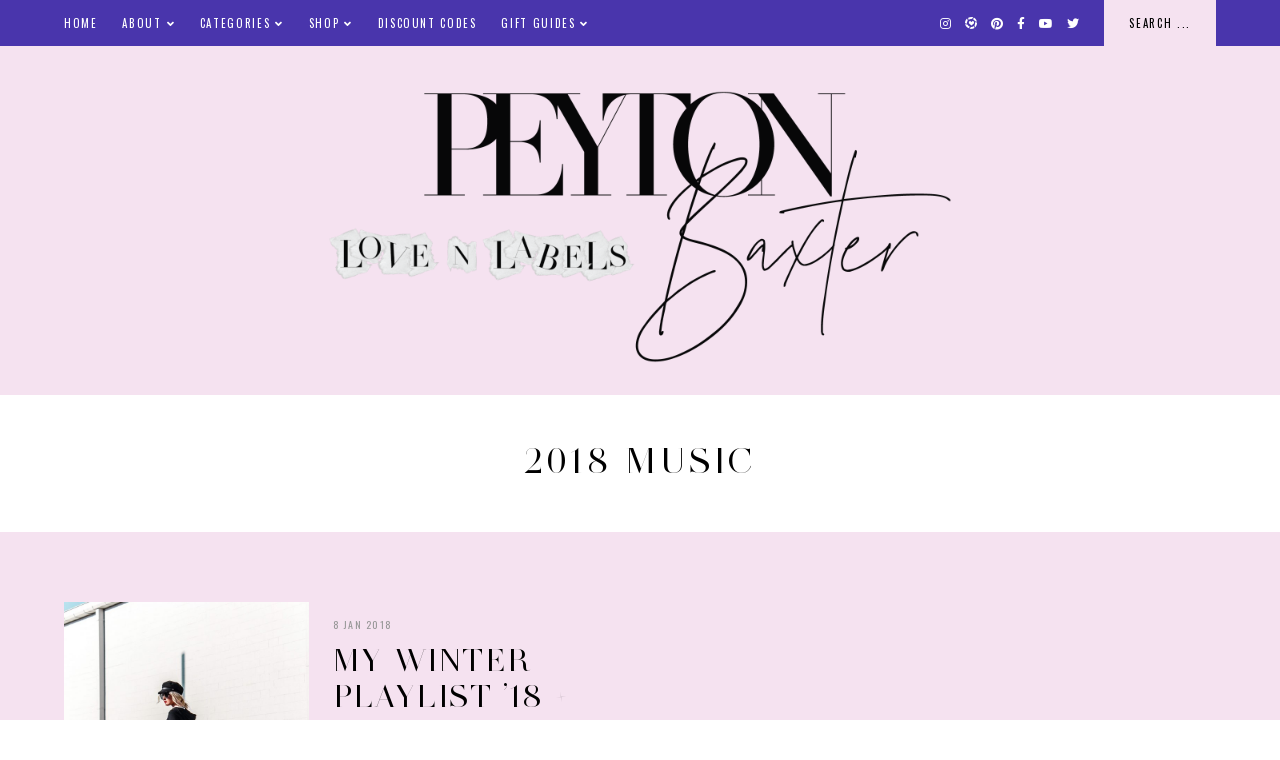

--- FILE ---
content_type: text/html; charset=UTF-8
request_url: https://www.lovenlabels.com/tag/2018-music/
body_size: 13289
content:
<!doctype html>
<html lang="en-US">
	
<head>
	<meta charset="UTF-8">
	<meta name="viewport" content="width=device-width, initial-scale=1">
	<link rel="profile" href="http://gmpg.org/xfn/11">
		
	<title>2018 music &#8211; Love &#039;N&#039; Labels</title>
<meta name='robots' content='max-image-preview:large' />
<link rel='dns-prefetch' href='//www.lovenlabels.com' />
<link rel='dns-prefetch' href='//cdn.jsdelivr.net' />
<link rel='dns-prefetch' href='//maxcdn.bootstrapcdn.com' />
<link rel='dns-prefetch' href='//use.fontawesome.com' />
<link rel="alternate" type="application/rss+xml" title="Love &#039;N&#039; Labels &raquo; Feed" href="https://www.lovenlabels.com/feed/" />
<link rel="alternate" type="application/rss+xml" title="Love &#039;N&#039; Labels &raquo; Comments Feed" href="https://www.lovenlabels.com/comments/feed/" />
<link rel="alternate" type="application/rss+xml" title="Love &#039;N&#039; Labels &raquo; 2018 music Tag Feed" href="https://www.lovenlabels.com/tag/2018-music/feed/" />
		<!-- This site uses the Google Analytics by MonsterInsights plugin v8.26.0 - Using Analytics tracking - https://www.monsterinsights.com/ -->
		<!-- Note: MonsterInsights is not currently configured on this site. The site owner needs to authenticate with Google Analytics in the MonsterInsights settings panel. -->
					<!-- No tracking code set -->
				<!-- / Google Analytics by MonsterInsights -->
		<script type="text/javascript">
window._wpemojiSettings = {"baseUrl":"https:\/\/s.w.org\/images\/core\/emoji\/14.0.0\/72x72\/","ext":".png","svgUrl":"https:\/\/s.w.org\/images\/core\/emoji\/14.0.0\/svg\/","svgExt":".svg","source":{"concatemoji":"https:\/\/www.lovenlabels.com\/wp-includes\/js\/wp-emoji-release.min.js?ver=6.3"}};
/*! This file is auto-generated */
!function(i,n){var o,s,e;function c(e){try{var t={supportTests:e,timestamp:(new Date).valueOf()};sessionStorage.setItem(o,JSON.stringify(t))}catch(e){}}function p(e,t,n){e.clearRect(0,0,e.canvas.width,e.canvas.height),e.fillText(t,0,0);var t=new Uint32Array(e.getImageData(0,0,e.canvas.width,e.canvas.height).data),r=(e.clearRect(0,0,e.canvas.width,e.canvas.height),e.fillText(n,0,0),new Uint32Array(e.getImageData(0,0,e.canvas.width,e.canvas.height).data));return t.every(function(e,t){return e===r[t]})}function u(e,t,n){switch(t){case"flag":return n(e,"\ud83c\udff3\ufe0f\u200d\u26a7\ufe0f","\ud83c\udff3\ufe0f\u200b\u26a7\ufe0f")?!1:!n(e,"\ud83c\uddfa\ud83c\uddf3","\ud83c\uddfa\u200b\ud83c\uddf3")&&!n(e,"\ud83c\udff4\udb40\udc67\udb40\udc62\udb40\udc65\udb40\udc6e\udb40\udc67\udb40\udc7f","\ud83c\udff4\u200b\udb40\udc67\u200b\udb40\udc62\u200b\udb40\udc65\u200b\udb40\udc6e\u200b\udb40\udc67\u200b\udb40\udc7f");case"emoji":return!n(e,"\ud83e\udef1\ud83c\udffb\u200d\ud83e\udef2\ud83c\udfff","\ud83e\udef1\ud83c\udffb\u200b\ud83e\udef2\ud83c\udfff")}return!1}function f(e,t,n){var r="undefined"!=typeof WorkerGlobalScope&&self instanceof WorkerGlobalScope?new OffscreenCanvas(300,150):i.createElement("canvas"),a=r.getContext("2d",{willReadFrequently:!0}),o=(a.textBaseline="top",a.font="600 32px Arial",{});return e.forEach(function(e){o[e]=t(a,e,n)}),o}function t(e){var t=i.createElement("script");t.src=e,t.defer=!0,i.head.appendChild(t)}"undefined"!=typeof Promise&&(o="wpEmojiSettingsSupports",s=["flag","emoji"],n.supports={everything:!0,everythingExceptFlag:!0},e=new Promise(function(e){i.addEventListener("DOMContentLoaded",e,{once:!0})}),new Promise(function(t){var n=function(){try{var e=JSON.parse(sessionStorage.getItem(o));if("object"==typeof e&&"number"==typeof e.timestamp&&(new Date).valueOf()<e.timestamp+604800&&"object"==typeof e.supportTests)return e.supportTests}catch(e){}return null}();if(!n){if("undefined"!=typeof Worker&&"undefined"!=typeof OffscreenCanvas&&"undefined"!=typeof URL&&URL.createObjectURL&&"undefined"!=typeof Blob)try{var e="postMessage("+f.toString()+"("+[JSON.stringify(s),u.toString(),p.toString()].join(",")+"));",r=new Blob([e],{type:"text/javascript"}),a=new Worker(URL.createObjectURL(r),{name:"wpTestEmojiSupports"});return void(a.onmessage=function(e){c(n=e.data),a.terminate(),t(n)})}catch(e){}c(n=f(s,u,p))}t(n)}).then(function(e){for(var t in e)n.supports[t]=e[t],n.supports.everything=n.supports.everything&&n.supports[t],"flag"!==t&&(n.supports.everythingExceptFlag=n.supports.everythingExceptFlag&&n.supports[t]);n.supports.everythingExceptFlag=n.supports.everythingExceptFlag&&!n.supports.flag,n.DOMReady=!1,n.readyCallback=function(){n.DOMReady=!0}}).then(function(){return e}).then(function(){var e;n.supports.everything||(n.readyCallback(),(e=n.source||{}).concatemoji?t(e.concatemoji):e.wpemoji&&e.twemoji&&(t(e.twemoji),t(e.wpemoji)))}))}((window,document),window._wpemojiSettings);
</script>
<style type="text/css">
img.wp-smiley,
img.emoji {
	display: inline !important;
	border: none !important;
	box-shadow: none !important;
	height: 1em !important;
	width: 1em !important;
	margin: 0 0.07em !important;
	vertical-align: -0.1em !important;
	background: none !important;
	padding: 0 !important;
}
</style>
	<link rel='stylesheet' id='flick-css' href='https://www.lovenlabels.com/wp-content/plugins/mailchimp/css/flick/flick.css?ver=6.3' type='text/css' media='all' />
<link rel='stylesheet' id='mailchimpSF_main_css-css' href='https://www.lovenlabels.com/?mcsf_action=main_css&#038;ver=6.3' type='text/css' media='all' />
<!--[if IE]>
<link rel='stylesheet' id='mailchimpSF_ie_css-css' href='https://www.lovenlabels.com/wp-content/plugins/mailchimp/css/ie.css?ver=6.3' type='text/css' media='all' />
<![endif]-->
<link rel='stylesheet' id='wp-block-library-css' href='https://www.lovenlabels.com/wp-includes/css/dist/block-library/style.min.css?ver=6.3' type='text/css' media='all' />
<style id='classic-theme-styles-inline-css' type='text/css'>
/*! This file is auto-generated */
.wp-block-button__link{color:#fff;background-color:#32373c;border-radius:9999px;box-shadow:none;text-decoration:none;padding:calc(.667em + 2px) calc(1.333em + 2px);font-size:1.125em}.wp-block-file__button{background:#32373c;color:#fff;text-decoration:none}
</style>
<style id='global-styles-inline-css' type='text/css'>
body{--wp--preset--color--black: #000000;--wp--preset--color--cyan-bluish-gray: #abb8c3;--wp--preset--color--white: #ffffff;--wp--preset--color--pale-pink: #f78da7;--wp--preset--color--vivid-red: #cf2e2e;--wp--preset--color--luminous-vivid-orange: #ff6900;--wp--preset--color--luminous-vivid-amber: #fcb900;--wp--preset--color--light-green-cyan: #7bdcb5;--wp--preset--color--vivid-green-cyan: #00d084;--wp--preset--color--pale-cyan-blue: #8ed1fc;--wp--preset--color--vivid-cyan-blue: #0693e3;--wp--preset--color--vivid-purple: #9b51e0;--wp--preset--gradient--vivid-cyan-blue-to-vivid-purple: linear-gradient(135deg,rgba(6,147,227,1) 0%,rgb(155,81,224) 100%);--wp--preset--gradient--light-green-cyan-to-vivid-green-cyan: linear-gradient(135deg,rgb(122,220,180) 0%,rgb(0,208,130) 100%);--wp--preset--gradient--luminous-vivid-amber-to-luminous-vivid-orange: linear-gradient(135deg,rgba(252,185,0,1) 0%,rgba(255,105,0,1) 100%);--wp--preset--gradient--luminous-vivid-orange-to-vivid-red: linear-gradient(135deg,rgba(255,105,0,1) 0%,rgb(207,46,46) 100%);--wp--preset--gradient--very-light-gray-to-cyan-bluish-gray: linear-gradient(135deg,rgb(238,238,238) 0%,rgb(169,184,195) 100%);--wp--preset--gradient--cool-to-warm-spectrum: linear-gradient(135deg,rgb(74,234,220) 0%,rgb(151,120,209) 20%,rgb(207,42,186) 40%,rgb(238,44,130) 60%,rgb(251,105,98) 80%,rgb(254,248,76) 100%);--wp--preset--gradient--blush-light-purple: linear-gradient(135deg,rgb(255,206,236) 0%,rgb(152,150,240) 100%);--wp--preset--gradient--blush-bordeaux: linear-gradient(135deg,rgb(254,205,165) 0%,rgb(254,45,45) 50%,rgb(107,0,62) 100%);--wp--preset--gradient--luminous-dusk: linear-gradient(135deg,rgb(255,203,112) 0%,rgb(199,81,192) 50%,rgb(65,88,208) 100%);--wp--preset--gradient--pale-ocean: linear-gradient(135deg,rgb(255,245,203) 0%,rgb(182,227,212) 50%,rgb(51,167,181) 100%);--wp--preset--gradient--electric-grass: linear-gradient(135deg,rgb(202,248,128) 0%,rgb(113,206,126) 100%);--wp--preset--gradient--midnight: linear-gradient(135deg,rgb(2,3,129) 0%,rgb(40,116,252) 100%);--wp--preset--font-size--small: 13px;--wp--preset--font-size--medium: 20px;--wp--preset--font-size--large: 36px;--wp--preset--font-size--x-large: 42px;--wp--preset--spacing--20: 0.44rem;--wp--preset--spacing--30: 0.67rem;--wp--preset--spacing--40: 1rem;--wp--preset--spacing--50: 1.5rem;--wp--preset--spacing--60: 2.25rem;--wp--preset--spacing--70: 3.38rem;--wp--preset--spacing--80: 5.06rem;--wp--preset--shadow--natural: 6px 6px 9px rgba(0, 0, 0, 0.2);--wp--preset--shadow--deep: 12px 12px 50px rgba(0, 0, 0, 0.4);--wp--preset--shadow--sharp: 6px 6px 0px rgba(0, 0, 0, 0.2);--wp--preset--shadow--outlined: 6px 6px 0px -3px rgba(255, 255, 255, 1), 6px 6px rgba(0, 0, 0, 1);--wp--preset--shadow--crisp: 6px 6px 0px rgba(0, 0, 0, 1);}:where(.is-layout-flex){gap: 0.5em;}:where(.is-layout-grid){gap: 0.5em;}body .is-layout-flow > .alignleft{float: left;margin-inline-start: 0;margin-inline-end: 2em;}body .is-layout-flow > .alignright{float: right;margin-inline-start: 2em;margin-inline-end: 0;}body .is-layout-flow > .aligncenter{margin-left: auto !important;margin-right: auto !important;}body .is-layout-constrained > .alignleft{float: left;margin-inline-start: 0;margin-inline-end: 2em;}body .is-layout-constrained > .alignright{float: right;margin-inline-start: 2em;margin-inline-end: 0;}body .is-layout-constrained > .aligncenter{margin-left: auto !important;margin-right: auto !important;}body .is-layout-constrained > :where(:not(.alignleft):not(.alignright):not(.alignfull)){max-width: var(--wp--style--global--content-size);margin-left: auto !important;margin-right: auto !important;}body .is-layout-constrained > .alignwide{max-width: var(--wp--style--global--wide-size);}body .is-layout-flex{display: flex;}body .is-layout-flex{flex-wrap: wrap;align-items: center;}body .is-layout-flex > *{margin: 0;}body .is-layout-grid{display: grid;}body .is-layout-grid > *{margin: 0;}:where(.wp-block-columns.is-layout-flex){gap: 2em;}:where(.wp-block-columns.is-layout-grid){gap: 2em;}:where(.wp-block-post-template.is-layout-flex){gap: 1.25em;}:where(.wp-block-post-template.is-layout-grid){gap: 1.25em;}.has-black-color{color: var(--wp--preset--color--black) !important;}.has-cyan-bluish-gray-color{color: var(--wp--preset--color--cyan-bluish-gray) !important;}.has-white-color{color: var(--wp--preset--color--white) !important;}.has-pale-pink-color{color: var(--wp--preset--color--pale-pink) !important;}.has-vivid-red-color{color: var(--wp--preset--color--vivid-red) !important;}.has-luminous-vivid-orange-color{color: var(--wp--preset--color--luminous-vivid-orange) !important;}.has-luminous-vivid-amber-color{color: var(--wp--preset--color--luminous-vivid-amber) !important;}.has-light-green-cyan-color{color: var(--wp--preset--color--light-green-cyan) !important;}.has-vivid-green-cyan-color{color: var(--wp--preset--color--vivid-green-cyan) !important;}.has-pale-cyan-blue-color{color: var(--wp--preset--color--pale-cyan-blue) !important;}.has-vivid-cyan-blue-color{color: var(--wp--preset--color--vivid-cyan-blue) !important;}.has-vivid-purple-color{color: var(--wp--preset--color--vivid-purple) !important;}.has-black-background-color{background-color: var(--wp--preset--color--black) !important;}.has-cyan-bluish-gray-background-color{background-color: var(--wp--preset--color--cyan-bluish-gray) !important;}.has-white-background-color{background-color: var(--wp--preset--color--white) !important;}.has-pale-pink-background-color{background-color: var(--wp--preset--color--pale-pink) !important;}.has-vivid-red-background-color{background-color: var(--wp--preset--color--vivid-red) !important;}.has-luminous-vivid-orange-background-color{background-color: var(--wp--preset--color--luminous-vivid-orange) !important;}.has-luminous-vivid-amber-background-color{background-color: var(--wp--preset--color--luminous-vivid-amber) !important;}.has-light-green-cyan-background-color{background-color: var(--wp--preset--color--light-green-cyan) !important;}.has-vivid-green-cyan-background-color{background-color: var(--wp--preset--color--vivid-green-cyan) !important;}.has-pale-cyan-blue-background-color{background-color: var(--wp--preset--color--pale-cyan-blue) !important;}.has-vivid-cyan-blue-background-color{background-color: var(--wp--preset--color--vivid-cyan-blue) !important;}.has-vivid-purple-background-color{background-color: var(--wp--preset--color--vivid-purple) !important;}.has-black-border-color{border-color: var(--wp--preset--color--black) !important;}.has-cyan-bluish-gray-border-color{border-color: var(--wp--preset--color--cyan-bluish-gray) !important;}.has-white-border-color{border-color: var(--wp--preset--color--white) !important;}.has-pale-pink-border-color{border-color: var(--wp--preset--color--pale-pink) !important;}.has-vivid-red-border-color{border-color: var(--wp--preset--color--vivid-red) !important;}.has-luminous-vivid-orange-border-color{border-color: var(--wp--preset--color--luminous-vivid-orange) !important;}.has-luminous-vivid-amber-border-color{border-color: var(--wp--preset--color--luminous-vivid-amber) !important;}.has-light-green-cyan-border-color{border-color: var(--wp--preset--color--light-green-cyan) !important;}.has-vivid-green-cyan-border-color{border-color: var(--wp--preset--color--vivid-green-cyan) !important;}.has-pale-cyan-blue-border-color{border-color: var(--wp--preset--color--pale-cyan-blue) !important;}.has-vivid-cyan-blue-border-color{border-color: var(--wp--preset--color--vivid-cyan-blue) !important;}.has-vivid-purple-border-color{border-color: var(--wp--preset--color--vivid-purple) !important;}.has-vivid-cyan-blue-to-vivid-purple-gradient-background{background: var(--wp--preset--gradient--vivid-cyan-blue-to-vivid-purple) !important;}.has-light-green-cyan-to-vivid-green-cyan-gradient-background{background: var(--wp--preset--gradient--light-green-cyan-to-vivid-green-cyan) !important;}.has-luminous-vivid-amber-to-luminous-vivid-orange-gradient-background{background: var(--wp--preset--gradient--luminous-vivid-amber-to-luminous-vivid-orange) !important;}.has-luminous-vivid-orange-to-vivid-red-gradient-background{background: var(--wp--preset--gradient--luminous-vivid-orange-to-vivid-red) !important;}.has-very-light-gray-to-cyan-bluish-gray-gradient-background{background: var(--wp--preset--gradient--very-light-gray-to-cyan-bluish-gray) !important;}.has-cool-to-warm-spectrum-gradient-background{background: var(--wp--preset--gradient--cool-to-warm-spectrum) !important;}.has-blush-light-purple-gradient-background{background: var(--wp--preset--gradient--blush-light-purple) !important;}.has-blush-bordeaux-gradient-background{background: var(--wp--preset--gradient--blush-bordeaux) !important;}.has-luminous-dusk-gradient-background{background: var(--wp--preset--gradient--luminous-dusk) !important;}.has-pale-ocean-gradient-background{background: var(--wp--preset--gradient--pale-ocean) !important;}.has-electric-grass-gradient-background{background: var(--wp--preset--gradient--electric-grass) !important;}.has-midnight-gradient-background{background: var(--wp--preset--gradient--midnight) !important;}.has-small-font-size{font-size: var(--wp--preset--font-size--small) !important;}.has-medium-font-size{font-size: var(--wp--preset--font-size--medium) !important;}.has-large-font-size{font-size: var(--wp--preset--font-size--large) !important;}.has-x-large-font-size{font-size: var(--wp--preset--font-size--x-large) !important;}
.wp-block-navigation a:where(:not(.wp-element-button)){color: inherit;}
:where(.wp-block-post-template.is-layout-flex){gap: 1.25em;}:where(.wp-block-post-template.is-layout-grid){gap: 1.25em;}
:where(.wp-block-columns.is-layout-flex){gap: 2em;}:where(.wp-block-columns.is-layout-grid){gap: 2em;}
.wp-block-pullquote{font-size: 1.5em;line-height: 1.6;}
</style>
<link rel='stylesheet' id='contact-form-7-css' href='https://www.lovenlabels.com/wp-content/plugins/contact-form-7/includes/css/styles.css?ver=5.9.4' type='text/css' media='all' />
<link rel='stylesheet' id='sb_instagram_styles-css' href='https://www.lovenlabels.com/wp-content/plugins/instagram-feed-pro/css/sb-instagram.css?ver=2.3' type='text/css' media='all' />
<link rel='stylesheet' id='sbi-font-awesome-css' href='https://maxcdn.bootstrapcdn.com/font-awesome/4.6.3/css/font-awesome.min.css?ver=4.6.3' type='text/css' media='all' />
<link rel='stylesheet' id='jpibfi-style-css' href='https://www.lovenlabels.com/wp-content/plugins/jquery-pin-it-button-for-images/css/client.css?ver=3.0.6' type='text/css' media='all' />
<link rel='stylesheet' id='ssb-front-css-css' href='https://www.lovenlabels.com/wp-content/plugins/simple-social-buttons/assets/css/front.css?ver=5.1.3' type='text/css' media='all' />
<link rel='stylesheet' id='uaf_client_css-css' href='https://www.lovenlabels.com/wp-content/uploads/useanyfont/uaf.css?ver=1715952562' type='text/css' media='all' />
<link rel='stylesheet' id='ivory-search-styles-css' href='https://www.lovenlabels.com/wp-content/plugins/add-search-to-menu/public/css/ivory-search.min.css?ver=5.5.6' type='text/css' media='all' />
<link rel='stylesheet' id='pearl-elements-css' href='https://www.lovenlabels.com/wp-content/themes/pearl/assets/css/elements.css?ver=1.1.6' type='text/css' media='all' />
<link rel='stylesheet' id='pearl-styles-css' href='https://www.lovenlabels.com/wp-content/themes/pearl/style.css?ver=1.1.6' type='text/css' media='all' />
<style id='pearl-styles-inline-css' type='text/css'>
 body, p, input, textarea { font-family: Old Standard TT, serif; font-size: 15px; line-height: 1.6em; font-weight: normal; font-style: normal; } h1 { font-family: Old Standard TT, serif; font-size: 42px; line-height: 1.15em; letter-spacing: 0.05em; text-transform: uppercase; font-weight: normal; font-style: normal; } h2 { font-family: Old Standard TT, serif; font-size: 36px; line-height: 1.15em; letter-spacing: 0.05em; text-transform: uppercase; font-weight: normal; font-style: normal; } h3 { font-family: Old Standard TT, serif; font-size: 20px; line-height: 1.15em; letter-spacing: 0.05em; text-transform: uppercase; font-weight: normal; font-style: normal; } h4 { font-family: Oswald, sans-serif; font-size: 13px; letter-spacing: .15em; text-transform: uppercase; font-weight: normal; font-style: normal; } h5 { font-family: Oswald, sans-serif; font-size: 11px; letter-spacing: .15em; text-transform: uppercase; font-weight: normal; font-style: normal; } h6 { font-family: Oswald, sans-serif; font-size: 10px; letter-spacing: .15em; text-transform: uppercase; font-weight: normal; font-style: normal; } .entry-title, .em-fonts-primary { font-family: Old Standard TT, serif; font-size: 32px; line-height: 1.15em; letter-spacing: 0.05em; text-transform: uppercase; font-weight: normal; font-style: normal; } .em-fonts-primary-small { font-size: 36px; } .em-fonts-primary-xs { font-size: 24px; } .em-fonts-secondary, .wp-caption-text, .wp-block-image figcaption, .wp-block-gallery .blocks-gallery-item figcaption, cite, .wp-block-quote__citation, button, input[type="button"], input[type="reset"], input[type="submit"], .wp-block-button__link, .button, label, ::placeholder, .null-instagram-feed p.clear, .widget_nav_menu .menu li, .widget_archive ul li, #em-retailers-content p, .blocks-gallery-caption { font-family: Oswald, sans-serif; font-size: 11px; letter-spacing: .15em; text-transform: uppercase; font-weight: normal; font-style: normal; } .em-fonts-secondary-large, .pearl-topics-widget .category-title { font-size: 13px; } .em-fonts-secondary-small, .wp-caption-text, .wp-block-image figcaption, .wp-block-gallery .blocks-gallery-item figcaption, button, input[type="button"], input[type="reset"], input[type="submit"], .wp-block-button__link, .button, label, ::placeholder { font-size: 10px; } .em-fonts-tertiary, blockquote, blockquote.wp-block-quote, .site-description, #template-em-boutiques-instashop #em-boutiques-title, #em-boutiques-sidebar #em-retailers-list h2 { font-family: Italiana, serif; font-size: 18px; letter-spacing: .05em; text-transform: none; font-weight: normal; font-style: normal; } .em-fonts-tertiary-caps { font-size: 36px; text-transform: uppercase; letter-spacing: .1em; } .site-title-text { font-family: Forum, serif; font-weight: normal; font-style: normal; font-size: 48px; letter-spacing: .15em; text-transform: uppercase; } body { background: #FFFFFF; } body, p, input, textarea, ::placeholder { color: #000000; } .entry-content a { color: #f72576; font-weight: bold; } .entry-content a:hover { color: #000000; } input[type="text"], input[type="email"], input[type="url"], input[type="password"], input[type="search"], input[type="number"], input[type="tel"], input[type="range"], input[type="date"], input[type="month"], input[type="week"], input[type="time"], input[type="datetime"], input[type="datetime-local"], input[type="color"], textarea { background: #FFFFFF; color: #000000; } button, input[type="button"], input[type="reset"], input[type="submit"], .wp-block-button__link, .button, #em-insta-cta a { background: #4935ac; color: #000000; } #em-insta-cta a { border: none; } button:hover, input[type="button"]:hover, input[type="reset"]:hover, input[type="submit"]:hover, .wp-block-button__link:hover, .button:hover, #em-insta-cta a:hover { background: #4935ac; color: #000000; } .site-title-image { max-width: 800px; } #header-container { background: #f5e2f0; } .primary-menu > li > a, #site-navigation #mobile-menu a, #em-boutiques-nav a, .em-grid-filters li a { color: #ffffff; } #em-boutiques-nav a, .pearl .em-grid-filters li a { border: none; } .primary-menu > li > a:hover, #em-boutiques-nav a:hover, .em-grid-filters li a:hover, .em-grid-filters li.current a { color: #ffffff; } .primary-menu > li > .sub-menu, .primary-menu > li > .sub-menu > li > .sub-menu { background: #4935ac; } .primary-menu > li > .sub-menu > li > a, .primary-menu > li > .sub-menu > li > .sub-menu > li > a { color: #000000; } .primary-menu > li > .sub-menu > li > a:hover, .primary-menu > li > .sub-menu > li > .sub-menu > li > a:hover { color: #ffffff; } #top-nav-container { background: #4935ac; } .top-menu > li > a { color: #ffffff; } .top-menu > li > a:hover { color: #ffffff; } .top-menu > li > .sub-menu, .top-menu > li > .sub-menu > li > .sub-menu, #top-nav #mobile-menu { background: #4935ac; } .top-menu > li > .sub-menu > li > a, .top-menu > li > .sub-menu > li > .sub-menu > li > a, #top-nav #mobile-menu a { color: #ffffff; } .top-menu > li > .sub-menu > li > a:hover, .top-menu > li > .sub-menu > li > .sub-menu > li > a:hover { color: #ffffff; } .social-menu > li > a { color: #ffffff; } .social-menu > li > a:hover { color: #000000; } .search-menu > li > a { color: #ffffff; } .search-menu > li > a:hover { color: #ffffff; } #search-overlay { background: rgba(255, 255, 255,0.95); } .feature-tab > li > a { background: #f5e2f0; color: #000000; } .feature-tab > li > a:hover { background: #4935ac; color: #ffffff; } .interstitial:before, .post-feed-container.has-grid .post-feed:before, .sidebar .null-instagram-feed p.clear a, .sidebar .pearl-social-feed-widget .widget-cta a, .pearl-about-widget .widget-content, .pearl-highlight-widget .widget-cta a, .sidebar .pearl-social-widget, .pearl-subscription-widget .widget-content, .interstitial .pearl-subscription-widget .widget-form-code input:not([type="submit"]), .sidebar .pearl-shop-widget, .search-form .input-group, .sidebar .widget_text, .sidebar .widget_nav_menu, .sidebar .widget_archive, #em-boutiques-sidebar, #template-em-boutiques-retailers #em-retailers-list, .blocks-gallery-caption { background: #f5e2f0; } .widget-title, #template-em-boutiques-instashop #em-boutiques-title { color: #000000; } .interstitial:not(#home-featured):not(.after-interstitial-3):not(.after-nothing-found) .widget:first-of-type .widget-title, .related-posts-title { background: #4935ac; color: #040404; } .sidebar .pearl-shop-widget .shop-cta, .pearl-topics-widget .category-title, .interstitial .pearl-about-widget .widget-content, .interstitial .pearl-highlight-widget .widget-cta a, .interstitial .pearl-subscription-widget .widget-content, .interstitial .pearl-shop-widget .shop-links li, .pearl-featured-posts-widget .widget-links li .entry-title { background: #FFFFFF; } .sidebar .null-instagram-feed p.clear a, .sidebar .pearl-social-feed-widget .widget-cta a, .pearl-about-widget .widget-links > li > a, .pearl-highlight-widget .widget-cta a, .pearl-social-widget .social-menu > li > a, .pearl-shop-widget .shop-cta, .pearl-topics-widget .category-title, .widget_text a, #em-boutiques-sidebar a, #template-em-boutiques-retailers #em-retailers-content a { color: #000000; } #em-boutiques-sidebar a, #template-em-boutiques-retailers #em-retailers-content a { border: none; } .sidebar .null-instagram-feed p.clear a:hover, .sidebar .pearl-social-feed-widget .widget-cta a:hover, .pearl-about-widget .widget-links > li > a:hover, .pearl-highlight-widget .widget-cta a:hover, .pearl-social-widget .social-menu > li > a:hover, .pearl-shop-widget .shop-links li a:hover, .pearl-shop-widget .shop-cta:hover, .pearl-topics-widget a:hover > .category-title, .widget_text a:hover, .widget_nav_menu .menu li a:hover, .widget_archive ul li a:hover, #em-boutiques-sidebar a:hover, #template-em-boutiques-retailers #em-retailers-content a:hover { color: #000000; } .sidebar .null-instagram-feed p.clear a:hover, .sidebar .pearl-social-feed-widget .widget-cta a:hover, .pearl-highlight-widget .widget-cta a:hover, .sidebar .pearl-shop-widget .shop-cta:hover, .pearl-topics-widget a:hover > .category-title { background: #4935ac; } .post-feed-title { color: #4935ac; } .nav-next a, .nav-previous a { color: #000000; background: #FFFFFF; border-color: #4935ac; } .nav-links .arrow, .nav-links .arrow:after { border-color: #4935ac; } .nav-next a:hover, .nav-previous a:hover { color: #040404; background: #FFFFFF; border-color: #4935ac; } .nav-links a:hover .arrow, .nav-links a:hover .arrow:after { border-color: #4935ac; } .entry-title, .entry-title a, .post-single .shop-the-post .stp-title { color: #000000; } .entry-title a:hover { color: #000000; } .entry-share.has-share-hover ul, .entry-share.has-share-hover .pre { background: #000000; } .entry-share.has-share-hover .pre, .entry-share.has-share-hover ul a { color: #FFFFFF; } .entry-share.has-share-hover ul a:hover { color: #FFFFFF; } .entry-meta, .entry-meta a, .comment-meta, .comment-meta a { color: #979797; } .comment-date { border-color: #979797; } .entry-meta a:hover, .comment-meta a:hover { color: #000000; } .post-classic .stp-title, .post-classic .read-more a, .post-grid .entry-footer .stp-title { background: #f5e2f0; color: #000000; } .post-grid .entry-footer .stp-code { border-color: #f5e2f0; } .post-classic .read-more a:hover { background: #4935ac; color: #000000; } .post-offset .entry-summary:before { background: #4935ac; } .post-offset .entry-footer { border-color: #000000; } .post-offset .entry-footer .entry-meta .stp-title { background: #000000; color: #FFFFFF; } .post-grid .entry-footer, .post-single .entry-footer, .post-single .shop-the-post, .comment-list > li, blockquote, blockquote.wp-block-quote { border-color: #4935ac; } .comment-list .children li:before { background: #4935ac; } #commentform input:not([type="submit"]), #commentform textarea { background: #FBF4F4; } .entry-content h1, .entry-content h2, .entry-content h3, .entry-content h4, .entry-content h5, .entry-content h6 { color: #000000; }
</style>
<link rel='stylesheet' id='font-awesome-css' href='https://use.fontawesome.com/releases/v5.15.1/css/all.css?ver=6.3' type='text/css' media='all' />
<script type='text/javascript' src='https://www.lovenlabels.com/wp-includes/js/jquery/jquery.min.js?ver=3.7.0' id='jquery-core-js'></script>
<script type='text/javascript' src='https://www.lovenlabels.com/wp-includes/js/jquery/jquery-migrate.min.js?ver=3.4.1' id='jquery-migrate-js'></script>
<script type='text/javascript' src='https://www.lovenlabels.com/wp-content/plugins/mailchimp/js/scrollTo.js?ver=1.5.8' id='jquery_scrollto-js'></script>
<script type='text/javascript' src='https://www.lovenlabels.com/wp-includes/js/jquery/jquery.form.min.js?ver=4.3.0' id='jquery-form-js'></script>
<script type='text/javascript' id='mailchimpSF_main_js-js-extra'>
/* <![CDATA[ */
var mailchimpSF = {"ajax_url":"https:\/\/www.lovenlabels.com\/"};
/* ]]> */
</script>
<script type='text/javascript' src='https://www.lovenlabels.com/wp-content/plugins/mailchimp/js/mailchimp.js?ver=1.5.8' id='mailchimpSF_main_js-js'></script>
<script type='text/javascript' src='https://www.lovenlabels.com/wp-includes/js/jquery/ui/core.min.js?ver=1.13.2' id='jquery-ui-core-js'></script>
<script type='text/javascript' src='https://www.lovenlabels.com/wp-content/plugins/mailchimp/js/datepicker.js?ver=6.3' id='datepicker-js'></script>
<script type='text/javascript' src='https://www.lovenlabels.com/wp-content/plugins/simple-social-buttons/assets/js/frontend-blocks.js?ver=5.1.3' id='ssb-blocks-front-js-js'></script>
<script type='text/javascript' id='ssb-front-js-js-extra'>
/* <![CDATA[ */
var SSB = {"ajax_url":"https:\/\/www.lovenlabels.com\/wp-admin\/admin-ajax.php","fb_share_nonce":"e4c28cf7fd"};
/* ]]> */
</script>
<script type='text/javascript' src='https://www.lovenlabels.com/wp-content/plugins/simple-social-buttons/assets/js/front.js?ver=5.1.3' id='ssb-front-js-js'></script>
<script type='text/javascript' src='https://cdn.jsdelivr.net/npm/webfontloader@1.6.28/webfontloader.min.js?ver=1.6.28' id='webfontloader-js'></script>
<script id="webfontloader-js-after" type="text/javascript">
WebFont.load({google:{families:["Old Standard TT:regular,italic,700,700italic", "Forum:regular", "Oswald:regular", "Italiana:regular"]}});
</script>
<script type='text/javascript' src='https://cdn.jsdelivr.net/npm/superfish@1.7.10/dist/js/superfish.min.js?ver=1.7.10' id='jquery-superfish-js'></script>
<script type='text/javascript' src='https://cdn.jsdelivr.net/npm/jquery-hoverintent@1.10.0/jquery.hoverIntent.min.js?ver=1.10.0' id='jquery-hover-intent-js'></script>
<script type='text/javascript' src='https://www.lovenlabels.com/wp-content/themes/pearl/assets/js/scripts.js?ver=1.0.0' id='pearl-scripts-js'></script>
<link rel="https://api.w.org/" href="https://www.lovenlabels.com/wp-json/" /><link rel="alternate" type="application/json" href="https://www.lovenlabels.com/wp-json/wp/v2/tags/2367" /><link rel="EditURI" type="application/rsd+xml" title="RSD" href="https://www.lovenlabels.com/xmlrpc.php?rsd" />
<meta name="generator" content="WordPress 6.3" />
<!-- HFCM by 99 Robots - Snippet # 1: Pop Up -->
<script>
  (function(w, d, t, s, n) {
    w.FlodeskObject = n;
    var fn = function() {
      (w[n].q = w[n].q || []).push(arguments);
    };
    w[n] = w[n] || fn;
    var f = d.getElementsByTagName(t)[0];
    var e = d.createElement(t);
    var h = '?v=' + new Date().getTime();
    e.async = true;
    e.src = s + h;
    f.parentNode.insertBefore(e, f);
  })(window, document, 'script', 'https://assets.flodesk.com/universal.js', 'fd');
  window.fd('form', {
    formId: '5ecd682bd832e40026fdb09f'
  });
</script>
<!-- /end HFCM by 99 Robots -->
<!-- HFCM by 99 Robots - Snippet # 3: Footer Newsletter Subscription (Header Code) -->
<script>
  (function(w, d, t, h, s, n) {
    w.FlodeskObject = n;
    var fn = function() {
      (w[n].q = w[n].q || []).push(arguments);
    };
    w[n] = w[n] || fn;
    var f = d.getElementsByTagName(t)[0];
    var v = '?v=' + Math.floor(new Date().getTime() / (120 * 1000)) * 60;
    var sm = d.createElement(t);
    sm.async = true;
    sm.type = 'module';
    sm.src = h + s + '.mjs' + v;
    f.parentNode.insertBefore(sm, f);
    var sn = d.createElement(t);
    sn.async = true;
    sn.noModule = true;
    sn.src = h + s + '.js' + v;
    f.parentNode.insertBefore(sn, f);
  })(window, document, 'script', 'https://assets.flodesk.com', '/universal', 'fd');
</script>
<!-- /end HFCM by 99 Robots -->
<style type="text/css">
	a.pinit-button.custom span {
	background-image: url("https://www.lovenlabels.com/wp-content/uploads/2020/05/Pinterest_sq-outlined-wht@256.png");	}

	.pinit-hover {
		opacity: 0.8 !important;
		filter: alpha(opacity=80) !important;
	}
	a.pinit-button {
	border-bottom: 0 !important;
	box-shadow: none !important;
	margin-bottom: 0 !important;
}
a.pinit-button::after {
    display: none;
}</style>
		<script type="text/javascript">
        jQuery(function($) {
            $('.date-pick').each(function() {
                var format = $(this).data('format') || 'mm/dd/yyyy';
                format = format.replace(/yyyy/i, 'yy');
                $(this).datepicker({
                    autoFocusNextInput: true,
                    constrainInput: false,
                    changeMonth: true,
                    changeYear: true,
                    beforeShow: function(input, inst) { $('#ui-datepicker-div').addClass('show'); },
                    dateFormat: format.toLowerCase(),
                });
            });
            d = new Date();
            $('.birthdate-pick').each(function() {
                var format = $(this).data('format') || 'mm/dd';
                format = format.replace(/yyyy/i, 'yy');
                $(this).datepicker({
                    autoFocusNextInput: true,
                    constrainInput: false,
                    changeMonth: true,
                    changeYear: false,
                    minDate: new Date(d.getFullYear(), 1-1, 1),
                    maxDate: new Date(d.getFullYear(), 12-1, 31),
                    beforeShow: function(input, inst) { $('#ui-datepicker-div').removeClass('show'); },
                    dateFormat: format.toLowerCase(),
                });

            });

        });
    </script>
 <style media="screen">

		.simplesocialbuttons.simplesocialbuttons_inline .ssb-fb-like {
	  margin: ;
	}
		 /*inline margin*/
	
	
	
	
	
		.simplesocialbuttons.simplesocialbuttons_inline.simplesocial-round-icon button{
	  margin: ;
	}

	
			 /*margin-digbar*/

	
	
	
	
	
	
	
</style>

<!-- Open Graph Meta Tags generated by Simple Social Buttons 5.1.3 -->
<meta property="og:title" content="My Winter Playlist &#8217;18 + LOUIS VUITTON GIVEAWAY - Love &#039;N&#039; Labels" />
<meta property="og:description" content="A couple weeks ago on my Instagram story, I had a song playing in the background, and I received over 50 messages asking for the title & artist of that song. I figured I would do a poll to see if you all would actually be interested if I shared my current playlist with y'all, and over 95% answered 'YES'. So, here we are!

Today, I'm sharing my Winter Playlist, which includes lots of chill tunes, (some newbies - lots of oldies) and all around just a huge mix of what I've been listening to lately. I tend to listen to many different genres, slow songs & fast songs, sad music & happy music all at one time, so I hope y'all like a good mix! I'm sure you'll be able to easily identify which artists are my favorites since I've included lots of their music. :)" />
<meta property="og:url" content="https://www.lovenlabels.com/winter-playlist-louis-vuitton-giveaway/" />
<meta property="og:site_name" content="Love &#039;N&#039; Labels" />
<meta property="og:image" content="https://www.lovenlabels.com/wp-content/uploads/2017/11/IMG_0722.jpg" />
<meta name="twitter:card" content="summary_large_image" />
<meta name="twitter:description" content="A couple weeks ago on my Instagram story, I had a song playing in the background, and I received over 50 messages asking for the title & artist of that song. I figured I would do a poll to see if you all would actually be interested if I shared my current playlist with y'all, and over 95% answered 'YES'. So, here we are!

Today, I'm sharing my Winter Playlist, which includes lots of chill tunes, (some newbies - lots of oldies) and all around just a huge mix of what I've been listening to lately. I tend to listen to many different genres, slow songs & fast songs, sad music & happy music all at one time, so I hope y'all like a good mix! I'm sure you'll be able to easily identify which artists are my favorites since I've included lots of their music. :)" />
<meta name="twitter:title" content="My Winter Playlist &#8217;18 + LOUIS VUITTON GIVEAWAY - Love &#039;N&#039; Labels" />
<meta property="twitter:image" content="https://www.lovenlabels.com/wp-content/uploads/2017/11/IMG_0722.jpg" />
<link rel="icon" href="https://www.lovenlabels.com/wp-content/uploads/2020/05/cropped-Logo-Icon-32x32.png" sizes="32x32" />
<link rel="icon" href="https://www.lovenlabels.com/wp-content/uploads/2020/05/cropped-Logo-Icon-192x192.png" sizes="192x192" />
<link rel="apple-touch-icon" href="https://www.lovenlabels.com/wp-content/uploads/2020/05/cropped-Logo-Icon-180x180.png" />
<meta name="msapplication-TileImage" content="https://www.lovenlabels.com/wp-content/uploads/2020/05/cropped-Logo-Icon-270x270.png" />
			<style type="text/css">
					.is-form-id-11599 .is-search-input::-webkit-input-placeholder {
			    color: #000000 !important;
			}
			.is-form-id-11599 .is-search-input:-moz-placeholder {
			    color: #000000 !important;
			    opacity: 1;
			}
			.is-form-id-11599 .is-search-input::-moz-placeholder {
			    color: #000000 !important;
			    opacity: 1;
			}
			.is-form-id-11599 .is-search-input:-ms-input-placeholder {
			    color: #000000 !important;
			}
                        			.is-form-style-1.is-form-id-11599 .is-search-input:focus,
			.is-form-style-1.is-form-id-11599 .is-search-input:hover,
			.is-form-style-1.is-form-id-11599 .is-search-input,
			.is-form-style-2.is-form-id-11599 .is-search-input:focus,
			.is-form-style-2.is-form-id-11599 .is-search-input:hover,
			.is-form-style-2.is-form-id-11599 .is-search-input,
			.is-form-style-3.is-form-id-11599 .is-search-input:focus,
			.is-form-style-3.is-form-id-11599 .is-search-input:hover,
			.is-form-style-3.is-form-id-11599 .is-search-input,
			.is-form-id-11599 .is-search-input:focus,
			.is-form-id-11599 .is-search-input:hover,
			.is-form-id-11599 .is-search-input {
                                color: #000000 !important;                                border-color: #000000 !important;                                background-color: #f5e2f0 !important;			}
                        			</style>
		</head>

<body class="archive tag tag-2018-music tag-2367 wp-custom-logo wp-embed-responsive sp-easy-accordion-enabled pearl empress">

	
<div id="site-container" class="">

<a class="skip-link screen-reader-text" href="#content">Skip to content</a>

			<nav id="top-nav-container">
			<nav id="top-nav" class="wrap flex has-top-left-menu hide-top-left-menu-tablet has-social-media-menu has-feature-tab has-mobile-menu" role="navigation">
				<div class="mobile-menu-container menu em-fonts-secondary hide-desktop"><div class="mobile-toggle"><a href="#"><i class="fas fa-bars"></i><span class="mobile-toggle-text">Menu</span></a></div></div><ul id="top-left-menu" class="em-fonts-secondary sf-menu top-menu menu hide-tablet hide-phone"><li id="menu-item-25" class="menu-item menu-item-type-custom menu-item-object-custom menu-item-home menu-item-25"><a href="https://www.lovenlabels.com/">Home</a></li>
<li id="menu-item-11482" class="menu-item menu-item-type-post_type menu-item-object-page menu-item-has-children menu-item-11482"><a href="https://www.lovenlabels.com/about/">About<i class="fas fa-angle-down"></i></a>
<ul class="sub-menu">
	<li id="menu-item-11485" class="menu-item menu-item-type-post_type menu-item-object-page menu-item-11485"><a href="https://www.lovenlabels.com/about/">About Me</a></li>
	<li id="menu-item-270" class="menu-item menu-item-type-post_type menu-item-object-page menu-item-270"><a href="https://www.lovenlabels.com/contact/">Let’s Chat!</a></li>
	<li id="menu-item-11483" class="menu-item menu-item-type-post_type menu-item-object-page menu-item-11483"><a href="https://www.lovenlabels.com/faq/">FAQ</a></li>
</ul>
</li>
<li id="menu-item-11491" class="menu-item menu-item-type-custom menu-item-object-custom menu-item-has-children menu-item-11491"><a href="#">Categories<i class="fas fa-angle-down"></i></a>
<ul class="sub-menu">
	<li id="menu-item-528" class="menu-item menu-item-type-taxonomy menu-item-object-category menu-item-528"><a href="https://www.lovenlabels.com/category/fashion/">Fashion</a></li>
	<li id="menu-item-529" class="menu-item menu-item-type-taxonomy menu-item-object-category menu-item-529"><a href="https://www.lovenlabels.com/category/beauty/">Beauty</a></li>
	<li id="menu-item-530" class="menu-item menu-item-type-taxonomy menu-item-object-category menu-item-530"><a href="https://www.lovenlabels.com/category/lifestyle/">Lifestyle</a></li>
	<li id="menu-item-11445" class="menu-item menu-item-type-taxonomy menu-item-object-category menu-item-11445"><a href="https://www.lovenlabels.com/category/home/">Home</a></li>
	<li id="menu-item-10433" class="menu-item menu-item-type-taxonomy menu-item-object-category menu-item-10433"><a href="https://www.lovenlabels.com/category/travel/">Travel</a></li>
</ul>
</li>
<li id="menu-item-11613" class="menu-item menu-item-type-post_type menu-item-object-page menu-item-has-children menu-item-11613"><a href="https://www.lovenlabels.com/shop-my-instagram/">Shop<i class="fas fa-angle-down"></i></a>
<ul class="sub-menu">
	<li id="menu-item-7953" class="menu-item menu-item-type-post_type menu-item-object-page menu-item-7953"><a href="https://www.lovenlabels.com/shop-my-instagram/">Shop My Instagram</a></li>
</ul>
</li>
<li id="menu-item-11597" class="menu-item menu-item-type-post_type menu-item-object-page menu-item-11597"><a href="https://www.lovenlabels.com/full-list-sales-discount-codes/">Discount Codes</a></li>
<li id="menu-item-12104" class="menu-item menu-item-type-post_type menu-item-object-page menu-item-has-children menu-item-12104"><a href="https://www.lovenlabels.com/gift-guides-2/">Gift Guides<i class="fas fa-angle-down"></i></a>
<ul class="sub-menu">
	<li id="menu-item-12109" class="menu-item menu-item-type-post_type menu-item-object-page menu-item-12109"><a href="https://www.lovenlabels.com/amazon/">Amazon</a></li>
	<li id="menu-item-12124" class="menu-item menu-item-type-post_type menu-item-object-page menu-item-12124"><a href="https://www.lovenlabels.com/baby-0-12-months/">Baby – 0-12 Months</a></li>
	<li id="menu-item-12130" class="menu-item menu-item-type-post_type menu-item-object-page menu-item-12130"><a href="https://www.lovenlabels.com/beauty-2/">Beauty Lovers</a></li>
	<li id="menu-item-12335" class="menu-item menu-item-type-post_type menu-item-object-page menu-item-12335"><a href="https://www.lovenlabels.com/coworkers/">Coworkers</a></li>
	<li id="menu-item-12136" class="menu-item menu-item-type-post_type menu-item-object-page menu-item-12136"><a href="https://www.lovenlabels.com/fathers/">Fathers</a></li>
	<li id="menu-item-12146" class="menu-item menu-item-type-post_type menu-item-object-page menu-item-12146"><a href="https://www.lovenlabels.com/friends/">Friends</a></li>
	<li id="menu-item-12353" class="menu-item menu-item-type-post_type menu-item-object-page menu-item-12353"><a href="https://www.lovenlabels.com/gift-exchange/">Gift Exchange</a></li>
	<li id="menu-item-12157" class="menu-item menu-item-type-post_type menu-item-object-page menu-item-12157"><a href="https://www.lovenlabels.com/homebody/">Homebody</a></li>
	<li id="menu-item-12163" class="menu-item menu-item-type-post_type menu-item-object-page menu-item-12163"><a href="https://www.lovenlabels.com/hostess/">Hostess</a></li>
	<li id="menu-item-12160" class="menu-item menu-item-type-post_type menu-item-object-page menu-item-12160"><a href="https://www.lovenlabels.com/husbandboyfriend/">Husband/Boyfriend</a></li>
	<li id="menu-item-12168" class="menu-item menu-item-type-post_type menu-item-object-page menu-item-12168"><a href="https://www.lovenlabels.com/mothers/">Mothers</a></li>
	<li id="menu-item-12214" class="menu-item menu-item-type-post_type menu-item-object-page menu-item-12214"><a href="https://www.lovenlabels.com/people-who-have-everything/">People Who Have Everything</a></li>
	<li id="menu-item-12217" class="menu-item menu-item-type-post_type menu-item-object-page menu-item-12217"><a href="https://www.lovenlabels.com/personalized/">Personalized</a></li>
	<li id="menu-item-12334" class="menu-item menu-item-type-post_type menu-item-object-page menu-item-12334"><a href="https://www.lovenlabels.com/small-business/">Small Business</a></li>
	<li id="menu-item-12171" class="menu-item menu-item-type-post_type menu-item-object-page menu-item-12171"><a href="https://www.lovenlabels.com/teachers/">Teachers</a></li>
	<li id="menu-item-12344" class="menu-item menu-item-type-post_type menu-item-object-page menu-item-12344"><a href="https://www.lovenlabels.com/teens/">Teens</a></li>
	<li id="menu-item-12175" class="menu-item menu-item-type-post_type menu-item-object-page menu-item-12175"><a href="https://www.lovenlabels.com/toddlers-12m-3y/">Toddlers – 12m – 3y</a></li>
	<li id="menu-item-12190" class="menu-item menu-item-type-post_type menu-item-object-page menu-item-12190"><a href="https://www.lovenlabels.com/under-25/">Under $25</a></li>
	<li id="menu-item-12189" class="menu-item menu-item-type-post_type menu-item-object-page menu-item-12189"><a href="https://www.lovenlabels.com/under-50/">Under $50</a></li>
	<li id="menu-item-12125" class="menu-item menu-item-type-post_type menu-item-object-page menu-item-12125"><a href="https://www.lovenlabels.com/stocking-stuffers-baby/">Stocking Stuffers – Baby</a></li>
	<li id="menu-item-12148" class="menu-item menu-item-type-post_type menu-item-object-page menu-item-12148"><a href="https://www.lovenlabels.com/stocking-stuffers-for-her-2/">Stocking Stuffers – For Her</a></li>
	<li id="menu-item-12151" class="menu-item menu-item-type-post_type menu-item-object-page menu-item-12151"><a href="https://www.lovenlabels.com/stocking-stuffers-for-him-2/">Stocking Stuffers – For Him</a></li>
	<li id="menu-item-12184" class="menu-item menu-item-type-post_type menu-item-object-page menu-item-12184"><a href="https://www.lovenlabels.com/stocking-stuffers-toddler/">Stocking Stuffers – Toddler</a></li>
</ul>
</li>
</ul><ul class="social-menu menu"><li class="instagram"><a href="https://www.instagram.com/peyton.baxter/" target="_blank"><i class="fab fa-instagram"></i><span class="social-text em-fonts-secondary"> Instagram</span></a></li><li class="ltki"><a href="https://www.liketoknow.it/peyton.baxter" target="_blank"><i class="icon-ltki"></i><span class="social-text em-fonts-secondary"> LikeToKnow.it</span></a></li><li class="pinterest"><a href="https://www.pinterest.com/peytonrbaxter/" target="_blank"><i class="fab fa-pinterest"></i><span class="social-text em-fonts-secondary"> Pinterest</span></a></li><li class="facebook"><a href="https://www.facebook.com/lovenlabels/" target="_blank"><i class="fab fa-facebook-f"></i><span class="social-text em-fonts-secondary"> Facebook</span></a></li><li class="youtube"><a href="https://www.youtube.com/channel/UCfW8f3WaxTzvdYIFAIyblaw" target="_blank"><i class="fab fa-youtube"></i><span class="social-text em-fonts-secondary"> YouTube</span></a></li><li class="twitter"><a href="https://twitter.com/peytonrbaxter" target="_blank"><i class="fab fa-twitter"></i><span class="social-text em-fonts-secondary"> Twitter</span></a></li></ul><ul class="feature-tab menu em-fonts-secondary hide-phone"><li><a href="https://www.lovenlabels.com/search/"><div class="feature-tab-wrapper"><span class="feature-tab-text">Search ...</span></div></a></li></ul><!-- .feature-tab -->			</nav><!-- #top-navigation -->
		</nav><!-- #top-nav-container -->
			
	<div id="header-container">
		<header id="masthead" class="site-header wrap" role="banner">
			<div id="site-branding"><div class="site-title-image"><a href="https://www.lovenlabels.com/" class="custom-logo-link" rel="home"><img width="4000" height="1360" src="https://www.lovenlabels.com/wp-content/uploads/2020/05/cropped-Main-Logo.png" class="custom-logo" alt="Love &#039;N&#039; Labels" decoding="async" fetchpriority="high" srcset="https://www.lovenlabels.com/wp-content/uploads/2020/05/cropped-Main-Logo.png 4000w, https://www.lovenlabels.com/wp-content/uploads/2020/05/cropped-Main-Logo-300x102.png 300w, https://www.lovenlabels.com/wp-content/uploads/2020/05/cropped-Main-Logo-768x261.png 768w, https://www.lovenlabels.com/wp-content/uploads/2020/05/cropped-Main-Logo-675x230.png 675w, https://www.lovenlabels.com/wp-content/uploads/2020/05/cropped-Main-Logo-665x226.png 665w, https://www.lovenlabels.com/wp-content/uploads/2020/05/cropped-Main-Logo-765x260.png 765w" sizes="(max-width: 4000px) 100vw, 4000px" /></a></div></div><!-- #site-branding -->		</header><!-- #masthead -->
	</div><!-- #header-container -->
	
		
	<div id="content-container">

	<div id="content" class="site-content blog-archives">
		<main id="main" class="site-main" role="main">

		
						<div id="post-feed-archives" class="post-feed-container wrap flex has-grid">
				<header class="archive-header">
					<h1 class="archive-title em-fonts-tertiary em-fonts-tertiary-caps">2018 music</h1>				</header><!-- .archive-header -->
			
				<div class="post-feed post-feed-archives post-feed-grid flex">
						<article id="post-8325" class="post-grid flex post-8325 post type-post status-publish format-standard has-post-thumbnail hentry category-fashion category-inspiration category-lifestyle tag-2018-music tag-2018-playlists tag-music tag-music-love tag-my-winter-playlist-18 tag-winter-playlist">
			
			<div class="featured-image"><a href="https://www.lovenlabels.com/winter-playlist-louis-vuitton-giveaway/"><input class="jpibfi" type="hidden"><img width="700" height="950" src="https://www.lovenlabels.com/wp-content/uploads/2017/11/IMG_0722-700x950.jpg" class="attachment-post-thumbnail size-post-thumbnail wp-post-image" alt="2 Must-HavMy Winter Playlist - &#039;18 | love &#039;n&#039; labels www.lovenlabels.come Pieces of the Season | love &#039;n&#039; labels www.lovenlabels.com" decoding="async" data-jpibfi-post-excerpt="A couple weeks ago on my Instagram story, I had a song playing in the background, and I received over 50 messages asking for the title &amp; artist of that song. I figured I would do a poll to see if you all would actually be interested if I shared my current playlist with y&#039;all, and over 95% answered &#039;YES&#039;. So, here we are!

Today, I&#039;m sharing my Winter Playlist, which includes lots of chill tunes, (some newbies - lots of oldies) and all around just a huge mix of what I&#039;ve been listening to lately. I tend to listen to many different genres, slow songs &amp; fast songs, sad music &amp; happy music all at one time, so I hope y&#039;all like a good mix! I&#039;m sure you&#039;ll be able to easily identify which artists are my favorites since I&#039;ve included lots of their music. :)

" data-jpibfi-post-url="https://www.lovenlabels.com/winter-playlist-louis-vuitton-giveaway/" data-jpibfi-post-title="My Winter Playlist &#8217;18 + LOUIS VUITTON GIVEAWAY" data-jpibfi-src="https://www.lovenlabels.com/wp-content/uploads/2017/11/IMG_0722-700x950.jpg" ></a></div><div class="entry-summary"><div class="entry-header"><div class="entry-meta em-fonts-secondary em-fonts-secondary-small"><div class="posted-on">8 Jan 2018</div></div><h2 class="entry-title em-fonts-primary"><a href="https://www.lovenlabels.com/winter-playlist-louis-vuitton-giveaway/" rel="bookmark">My Winter Playlist &#8217;18 + LOUIS VUITTON GIVEAWAY</a></h2></div></div>
		</article><!-- #post-8325 -->
		</div><!-- .post-feed --><div class="posts-navigation-container hide-newer"></div>			</div><!-- #post-feed-single -->
			
		</main><!-- #main -->
	</div><!-- #primary -->


	</div><!-- #content-container -->

	<div id="footer-featured" class="interstitial has-full-width-bg wrap"><section id="block-7" class="widget widget_block"><div id="fd-form-636d6f9d81bc8568aa6e6a8c"></div>
<script>
  window.fd('form', {
    formId: '636d6f9d81bc8568aa6e6a8c',
    containerEl: '#fd-form-636d6f9d81bc8568aa6e6a8c'
  });
</script></section><section id="custom_html-6" class="widget_text widget widget_custom_html"><div class="textwidget custom-html-widget"><script src="https://apps.elfsight.com/p/platform.js" defer></script>
<div class="elfsight-app-5bd98433-5e6b-4e42-b063-b464b6cf2aa7"></div></div></section><section id="text-12" class="widget widget_text">			<div class="textwidget"></div>
		</section></div><!-- #footer-featured -->	
	<div id="footer-container">
		<footer id="footer" class="wrap flex" role="contentinfo">
			<div id="footer-center" class="footer-widget-area flex"><section id="text-23" class="widget widget_text"><h2 class="widget-title em-fonts-secondary">Menu</h2>			<div class="textwidget"><p><a href="https://www.lovenlabels.com/category/fashion/">Fashion</a><br />
<a href="https://www.lovenlabels.com/category/beauty/">Beauty</a><br />
<a href="https://www.lovenlabels.com/category/lifestyle/">Lifestyle</a><br />
<a href="https://www.lovenlabels.com/category/home/">Home</a><br />
<a href="https://www.lovenlabels.com/category/travel/">Travel</a></p>
</div>
		</section><section id="media_image-3" class="widget widget_media_image"><img width="150" height="150" src="https://www.lovenlabels.com/wp-content/uploads/2020/05/cropped-Logo-Icon-150x150.png" class="image wp-image-11401  attachment-thumbnail size-thumbnail" alt="" decoding="async" style="max-width: 100%; height: auto;" loading="lazy" srcset="https://www.lovenlabels.com/wp-content/uploads/2020/05/cropped-Logo-Icon-150x150.png 150w, https://www.lovenlabels.com/wp-content/uploads/2020/05/cropped-Logo-Icon-300x300.png 300w, https://www.lovenlabels.com/wp-content/uploads/2020/05/cropped-Logo-Icon-100x100.png 100w, https://www.lovenlabels.com/wp-content/uploads/2020/05/cropped-Logo-Icon-260x260.png 260w, https://www.lovenlabels.com/wp-content/uploads/2020/05/cropped-Logo-Icon-200x200.png 200w, https://www.lovenlabels.com/wp-content/uploads/2020/05/cropped-Logo-Icon-270x270.png 270w, https://www.lovenlabels.com/wp-content/uploads/2020/05/cropped-Logo-Icon-192x192.png 192w, https://www.lovenlabels.com/wp-content/uploads/2020/05/cropped-Logo-Icon-180x180.png 180w, https://www.lovenlabels.com/wp-content/uploads/2020/05/cropped-Logo-Icon-32x32.png 32w, https://www.lovenlabels.com/wp-content/uploads/2020/05/cropped-Logo-Icon.png 512w" sizes="(max-width: 150px) 100vw, 150px" /></section><section id="search-6" class="widget widget_search"><h2 class="widget-title em-fonts-secondary">Let me help you find what you are looking for:</h2><form  class="is-search-form is-form-style is-form-style-3 is-form-id-11599 " action="https://www.lovenlabels.com/" method="get" role="search" ><label for="is-search-input-11599"><span class="is-screen-reader-text">Search for:</span><input  type="search" id="is-search-input-11599" name="s" value="" class="is-search-input" placeholder="🔍 Search ..." autocomplete=off /></label><button type="submit" class="is-search-submit"><span class="is-screen-reader-text">Search Button</span><span class="is-search-icon"><svg focusable="false" aria-label="Search" xmlns="http://www.w3.org/2000/svg" viewBox="0 0 24 24" width="24px"><path d="M15.5 14h-.79l-.28-.27C15.41 12.59 16 11.11 16 9.5 16 5.91 13.09 3 9.5 3S3 5.91 3 9.5 5.91 16 9.5 16c1.61 0 3.09-.59 4.23-1.57l.27.28v.79l5 4.99L20.49 19l-4.99-5zm-6 0C7.01 14 5 11.99 5 9.5S7.01 5 9.5 5 14 7.01 14 9.5 11.99 14 9.5 14z"></path></svg></span></button><input type="hidden" name="post_type" value="post" /></form></section><section id="block-6" class="widget widget_block">
<pre class="wp-block-code"><code></code></pre>
</section></div><!-- #footer-center -->		</footer><!-- #footer -->	
	</div><!-- #footer-container -->
	
			<nav id="footer-nav-container">
			<nav id="footer-nav" class="wrap flex em-fonts-secondary em-fonts-secondary-small has-copyright-text" role="navigation">
				<div class="site-copyright"><span class="copyright-text">© Peyton Baxter | Site Design by TYM</span></div><a href="https://empressthemes.com" target="_blank" id="empress-credit">Theme by EmPress</a>			</nav><!-- #footer-navigation -->
		</nav><!-- #footer-nav-container -->
		
</div><!-- #site-container -->

		<div id="search-modal" style="display: none;">	
						<div id="search-2" class="search">
				<h2 class="search-modal-title em-fonts-primary em-fonts-primary-small">Let me help you find what you are looking for!</h2>				<form method="get" class="search-form" id="search-form-2" action="https://www.lovenlabels.com/">
					<input class="search-text em-fonts-secondary em-fonts-secondary-large" type="text" name="s" id="search-text-2" value="Type and hit enter" onfocus="if(this.value==this.defaultValue)this.value='';" onblur="if(this.value=='')this.value=this.defaultValue;" />
					<button class="search-submit button" name="submit" type="submit" id="search-submit-2"><i class="fas fa-search"></i></button>
				</form><!-- .search-form -->
				<span id="search-close" class="em-fonts-secondary em-fonts-secondary-small"><a href="#">X Close</a></span>
			</div><!-- .search -->
			<div id="search-overlay" style="display: none;"></div>
		</div><!-- #search-modal -->
		
<!-- Instagram Feed JS -->
<script type="text/javascript">
var sbiajaxurl = "https://www.lovenlabels.com/wp-admin/admin-ajax.php";
</script>
<script type='text/javascript' src='https://www.lovenlabels.com/wp-content/plugins/contact-form-7/includes/swv/js/index.js?ver=5.9.4' id='swv-js'></script>
<script type='text/javascript' id='contact-form-7-js-extra'>
/* <![CDATA[ */
var wpcf7 = {"api":{"root":"https:\/\/www.lovenlabels.com\/wp-json\/","namespace":"contact-form-7\/v1"}};
/* ]]> */
</script>
<script type='text/javascript' src='https://www.lovenlabels.com/wp-content/plugins/contact-form-7/includes/js/index.js?ver=5.9.4' id='contact-form-7-js'></script>
<script type='text/javascript' id='sb_instagram_scripts-js-extra'>
/* <![CDATA[ */
var sb_instagram_js_options = {"sb_instagram_at":"17153832.3a81a9f.461048283024492bb67360798cfa0776","sb_instagram_hide_photos":"","sb_instagram_block_users":""};
/* ]]> */
</script>
<script type='text/javascript' src='https://www.lovenlabels.com/wp-content/plugins/instagram-feed-pro/js/sb-instagram.js?ver=2.3' id='sb_instagram_scripts-js'></script>
<script type='text/javascript' id='jpibfi-script-js-extra'>
/* <![CDATA[ */
var jpibfi_options = {"hover":{"siteTitle":"Love &#039;N&#039; Labels","image_selector":".jpibfi_container img","disabled_classes":"wp-smiley;nopin","enabled_classes":"","min_image_height":0,"min_image_height_small":0,"min_image_width":0,"min_image_width_small":0,"show_on":"[front],[home],[single],[page],[archive],[search],[category]","disable_on":",7562,7566,7567,7568,7569,7570,7571,7572,7573","show_button":"hover","button_margin_bottom":20,"button_margin_top":20,"button_margin_left":20,"button_margin_right":20,"button_position":"middle","description_option":["img_title","img_alt","post_title"],"transparency_value":0.2,"pin_image":"custom","pin_image_button":"square","pin_image_icon":"circle","pin_image_size":"normal","custom_image_url":"https:\/\/www.lovenlabels.com\/wp-content\/uploads\/2020\/05\/Pinterest_sq-outlined-wht@256.png","scale_pin_image":false,"pin_linked_url":true,"pinLinkedImages":true,"pinImageWidth":50,"pinImageHeight":50,"scroll_selector":"","support_srcset":false}};
/* ]]> */
</script>
<script type='text/javascript' src='https://www.lovenlabels.com/wp-content/plugins/jquery-pin-it-button-for-images/js/jpibfi.client.js?ver=3.0.6' id='jpibfi-script-js'></script>
<script type='text/javascript' id='ivory-search-scripts-js-extra'>
/* <![CDATA[ */
var IvorySearchVars = {"is_analytics_enabled":"1"};
/* ]]> */
</script>
<script type='text/javascript' src='https://www.lovenlabels.com/wp-content/plugins/add-search-to-menu/public/js/ivory-search.min.js?ver=5.5.6' id='ivory-search-scripts-js'></script>

</body>
</html>
